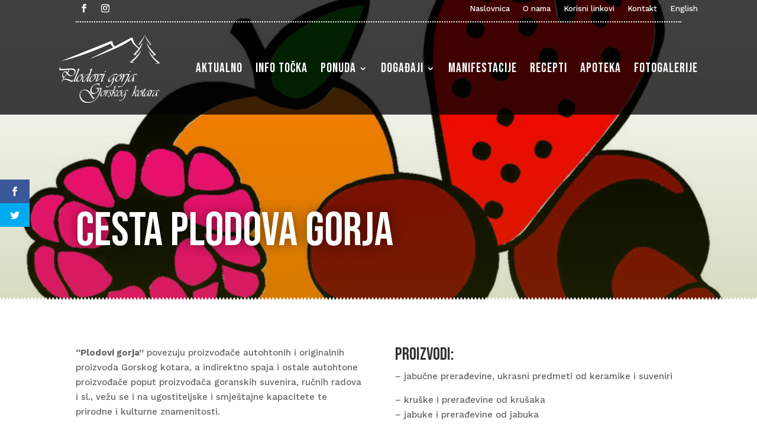

--- FILE ---
content_type: text/css
request_url: https://www.plodovigorja-gk.hr/wordpress/wp-content/et-cache/197/et-core-unified-197.min.css?ver=1768516480
body_size: 1417
content:
.pa-blog-image-16-9 .entry-featured-image-url{padding-top:56.25%;display:block}.pa-blog-image-16-9 .entry-featured-image-url img{position:absolute;height:100%;width:100%;top:0;left:0;right:0;bottom:0;object-fit:cover}.et_post_gallery{margin-top:40px}.et_pb_blog_grid .et_pb_post{border:0px solid #d8d8d8!important;padding:0px!important}.et_pb_image_container{margin:0px!important}.eventful{background-color:rgb(153 171 38 / 25%);}.em.pixelbones a{color:#99ab26!important}.em.pixelbones a:hover{color:#1C4A30!important}.em.em-item .em-item-meta .em-item-meta-line a,.em.em-list .em-item .em-item-meta .em-item-meta-line a,.em.em-list-widget .em-item .em-item-meta .em-item-meta-line a{color:#99ab26!important}.em.pixelbones{font-family:'Work Sans'!important}.em.em-modal .em-modal-popup{border-radius:0px!important}.em.em-calendar .em-cal-head{border-radius:0px}.em.em-modal .em-modal-popup header .em-modal-title a{font-family:'Bebas Neue'}.em.em-list.em-grid{row-gap:30px;column-gap:5.5%}.em.em-list.em-grid>div.em-item .em-item-info .em-item-meta{display:block;border-top:1px dotted #000;border-bottom:1px dotted #000;padding-top:15px;padding-bottom:5px!important;margin-bottom:10px}.em.em-list.em-grid>div.em-item .em-item-info .em-item-title a{color:#333333!important;line-height:1em!important;font-weight:500!important}.em.em-list.em-grid>div.em-item .em-item-info .em-item-title a:hover{color:#99AB26!important}.em.em-list.em-grid>div.em-item .em-item-info .em-item-title{font-size:30px!important}.em.em-list.em-grid>div.em-item{box-shadow:rgba(0,0,0,.0) 0 5px 15px 0}.em.em-list.em-grid>div.em-item:hover{box-shadow:rgba(50,50,93,.0) 0 13px 27px -5px,rgba(0,0,0,.0) 0 8px 16px -8px}.em.em-list.em-grid>div.em-item .em-item-info{padding:10px 0px 20px 0px}.em.pixelbones .input .button{color:#99AB26!important;border-color:#99AB26!important;border-radius:0px!important;font-size:14px!important;text-transform:uppercase!important;background-color:RGBA(255,255,255,0)!important;padding:0.3em 1em!important;display:inline-block!important;transition:all 300ms ease 0ms!important;position:relative!important;font-weight:500!important;line-height:1.7em!important;background-size:cover!important;background-position:50%!important;background-repeat:no-repeat!important;border:2px solid!important;transition-property:all!important;-webkit-text-size-adjust:100%!important;vertical-align:baseline!important;height:unset!important;letter-spacing:0px!important}.em.pixelbones .input .button:hover{color:#FFFFFF!important;border-color:#1C4A30!important;background-color:#1C4A30!important}.em.em-list.em-grid .em-item,.em.em-list.size-small .em-item{border:0px solid var(--main-border-color);padding:0px;box-shadow:rgba(99,99,99,.0) 0 2px 8px 0}.em.em-list.em-grid .em-item .em-item-info,.em.em-list.size-small .em-item .em-item-info{border-top:0px solid var(--default-border);padding:0px}.em.em-calendar{font-family:'Work Sans',Helvetica,Arial,Lucida,sans-serif!important}.em .em-pagination{font-family:'Work Sans',Helvetica,Arial,Lucida,sans-serif!important}.em.em-list .em-item{font-family:'Work Sans',Helvetica,Arial,Lucida,sans-serif!important}.em.pixelbones a{color:#333333!important;transition:color 300ms ease 0ms}.em.pixelbones a:hover{color:#99AB26!important}.et_pb_blurb_position_left .et-pb-icon,.et_pb_blurb_position_right .et-pb-icon{padding-top:5px!important}.et_pb_blurb_position_left .et_pb_blurb_container{padding-left:0px!important}.wp-pagenavi .pages{background:none;padding-bottom:15px!important;display:block;padding-right:0px!important}@media screen and (max-width:600px){a.page.smaller,a.page.larger,span.extend{display:none}}.wp-pagenavi a,.wp-pagenavi span{border:0px solid #ffffff!important}#et_mobile_nav_menu .mobile_nav.opened .mobile_menu_bar::before,.et_pb_module.et_pb_menu .et_mobile_nav_menu .mobile_nav.opened .mobile_menu_bar::before{content:'\4d'}ul.et_mobile_menu li.menu-item-has-children .mobile-toggle,ul.et_mobile_menu li.page_item_has_children .mobile-toggle,.et-db #et-boc .et-l ul.et_mobile_menu li.menu-item-has-children .mobile-toggle,.et-db #et-boc .et-l ul.et_mobile_menu li.page_item_has_children .mobile-toggle{width:44px;height:100%;padding:0px!important;max-height:44px;border:none;position:absolute;right:0px;top:0px;z-index:999;background-color:transparent}ul.et_mobile_menu>li.menu-item-has-children,ul.et_mobile_menu>li.page_item_has_children,ul.et_mobile_menu>li.menu-item-has-children .sub-menu li.menu-item-has-children,.et-db #et-boc .et-l ul.et_mobile_menu>li.menu-item-has-children,.et-db #et-boc .et-l ul.et_mobile_menu>li.page_item_has_children,.et-db #et-boc .et-l ul.et_mobile_menu>li.menu-item-has-children .sub-menu li.menu-item-has-children{position:relative}.et_mobile_menu .menu-item-has-children>a,.et-db #et-boc .et-l .et_mobile_menu .menu-item-has-children>a{background-color:transparent}ul.et_mobile_menu .menu-item-has-children .sub-menu,#main-header ul.et_mobile_menu .menu-item-has-children .sub-menu,.et-db #et-boc .et-l ul.et_mobile_menu .menu-item-has-children .sub-menu,.et-db #main-header ul.et_mobile_menu .menu-item-has-children .sub-menu{display:none!important;visibility:hidden!important}ul.et_mobile_menu .menu-item-has-children .sub-menu.visible,#main-header ul.et_mobile_menu .menu-item-has-children .sub-menu.visible,.et-db #et-boc .et-l ul.et_mobile_menu .menu-item-has-children .sub-menu.visible,.et-db #main-header ul.et_mobile_menu .menu-item-has-children .sub-menu.visible{display:block!important;visibility:visible!important}ul.et_mobile_menu li.menu-item-has-children .mobile-toggle,.et-db #et-boc .et-l ul.et_mobile_menu li.menu-item-has-children .mobile-toggle{text-align:center;opacity:1}ul.et_mobile_menu li.menu-item-has-children .mobile-toggle::after,.et-db #et-boc .et-l ul.et_mobile_menu li.menu-item-has-children .mobile-toggle::after{top:10px;position:relative;font-family:"ETModules";content:'\33';color:#99AB26;background:#f0f3f6;border-radius:50%;padding:3px}ul.et_mobile_menu li.menu-item-has-children.dt-open>.mobile-toggle::after,.et-db #et-boc .et-l ul.et_mobile_menu li.menu-item-has-children.dt-open>.mobile-toggle::after{content:'\32'}.et_pb_menu_0.et_pb_menu .et_mobile_menu:after{position:absolute;right:5%;margin-left:-20px;top:-14px;width:0;height:0;content:'';border-left:20px solid transparent;border-right:20px solid transparent;border-bottom:20px solid #ffffff}.mobile_menu_bar{position:relative;display:block;bottom:10px;line-height:0}.et_pb_menu_0.et_pb_menu .et_mobile_menu,.et_pb_menu_0.et_pb_menu .et_mobile_menu ul{background-color:#ffffff!important;border-radius:10px}

--- FILE ---
content_type: image/svg+xml
request_url: http://www.plodovigorja-gk.hr/wordpress/wp-content/uploads/2024/05/pggk2024_logo_color.svg
body_size: 6401
content:
<?xml version="1.0" encoding="UTF-8"?>
<!-- Generator: Adobe Illustrator 21.0.0, SVG Export Plug-In . SVG Version: 6.00 Build 0)  -->
<svg xmlns="http://www.w3.org/2000/svg" xmlns:xlink="http://www.w3.org/1999/xlink" version="1.1" id="Layer_1" x="0px" y="0px" viewBox="0 0 500 340" style="enable-background:new 0 0 500 340;" xml:space="preserve">
<style type="text/css">
	.st0{fill:#1C4A30;}
</style>
<g>
	<path class="st0" d="M268.4,65c-37,18-74.2,36.1-111.3,54.1c0.2,0.4,0.3,0.7,0.5,1.1c24.8-9.8,49.9-19.1,74.5-29.6   c38.7-16.5,78.2-31.5,113.5-55c3-2,6.2-3.7,9.3-5.5c1-0.6,2.1-1.1,3.2-1.7c9.6,18.5,12.4,23.4,37.6,42.9c-1.1,1.3-2.1,2.6-3.3,3.9   c-6.7,7.5-13.4,15-20.1,22.4c-2.3,2.5-2.1,4.6,0.6,4.9c4.2,0.4,12.2,0.8,16.3,0.8c-16.4,17.9-35.2,32.5-36,34.7   c-0.4,1.2,0.9,2,1.6,2.2c5.4,1.3,22.7,1,22.7,0.8c-4.2-1.1-11.7-2.4-16-3.6c19.8-14.1,42.1-38.9,47.3-60.7   c-4.4,8.7-11.5,17.6-19,25.9c-2.8-0.8-8.5-2.3-11-3.1c17.3-15.4,33.3-38.9,37.1-61.4c-4.2,10-11.8,21.7-17.5,29.9   c-9.6-8.4-18.4-15.3-24.2-25.6c-3.3-5.8-5.9-12.3-7.2-18.9c-1.4-7.5-3.5-9.2-10.5-5.5c-25.1,13.2-50.2,26.5-75.2,39.7   c-1.5,0.8-3.1,1.5-4.7,2.4c-5-5.7-9.9-11.1-10.5-19c-0.6-7.4-3.7-9.2-10.7-6.4C174.7,66.8,93.9,99,13.2,131.1   c-1.2,0.5-2.4,1-4.2,1.8c85.9-19.9,167-51.2,246.3-85.8C260,53.5,264.1,59,268.4,65z"></path>
	<path class="st0" d="M499.1,140.1c-5-5.9-16.9-10.1-37.6-36.2c4.6,0.3,10.9,0.4,14.8,0.1c1.5-0.1,6.3-1.6,1.8-6   c-13.9-16.8-29.7-27.1-43.4-59.8c4.7,26,20.4,46.7,37.6,62c-3,1-7.8,2.1-11.2,3.1c-4.9-6.2-10.3-13.7-16.3-22.7   c9.3,27.9,31.2,50.6,47,60.3c-4,1.1-13,2.7-16.7,3.7c5.9,0.3,17.2-0.1,23-0.6c0.7-0.1,1.8-0.7,1.9-1.3   C500.1,142,499.6,140.7,499.1,140.1z"></path>
	<path class="st0" d="M407.3,52.3c-2-0.8-6.1-1.8-8.2-2.6c2.9-3.3,5.7-6.1,8.1-9.2c2.5-3.2,4.7-6.7,6.8-10.2c2-3.4,3.9-6.9,5.7-10.4   c2.9-5.6,5.9-15.5,6.6-19.4c-0.9,3-2.7,7.5-7.2,15.6c-6.1,10.9-16.5,22.8-20.6,28.5c-1.3,1.8-2.6,3.3-4.2,5.8   C398,52.5,407.3,52.5,407.3,52.3z"></path>
	<path class="st0" d="M454.1,49.6c-2.4,0.9-8.3,2.4-10.4,3.2c0,0.2,6.6-0.1,13-1.1c0.6-0.1,1.3-1,0.8-2.1   c-0.1-0.3-25-29.3-31.4-49.2C430,19.7,442.3,38.4,454.1,49.6z"></path>
	<path class="st0" d="M64.6,229.3c-1,0-2.8-0.5-5.4-1.6l-9.1-3.8c-6.8-2.8-12.3-4.2-16.3-4.2c-4.4,0-9.2,1.7-14.1,5.2L39.1,196   l0.8,1c3.2,4,6.1,6.7,8.7,8.2c2.6,1.5,5.7,2.3,9.3,2.3c7.2,0,13.2-2.9,17.9-8.8c4-5,6-10.2,6-15.7c0-9.2-6.8-13.9-20.3-13.9   c-4.6,0-12.7,0.5-24.3,1.4c-10.3,0.8-18,1.2-23.3,1.2c-3.5,0-5.9-0.3-7.2-0.9c-1.4-0.6-2.1-1.7-2.1-3.3c0-0.9,0.2-2.2,0.6-4.1   l0.1-0.8l-1.7-0.4L0,175.8c2.2,1.5,6.3,2.3,12.4,2.3c3.4,0,6.6-0.1,9.7-0.4l13.9-1.1c12.3-1,20.7-1.4,25.3-1.4   c10.5,0,15.8,3.7,15.8,11.2c0,4.7-1.5,8.9-4.5,12.7c-3,3.7-6.4,5.6-10.2,5.6c-6,0-11.3-3.2-16-9.6l-2.8-3.9c0-0.1-0.2-0.3-0.5-0.7   l0.8-1.1c1.2-1.8,2.4-3.4,3.4-4.9c2-3.2,3.4-5.2,4.2-6.2l-0.7,0.1c-1.5,0.2-2.4,0.3-2.8,0.3l-2.6,0.1c0,0-0.4,0-1,0   c0.4,0.6,0.6,1.2,0.6,1.7c0,1.3-0.6,3-1.8,4.9l-1.4,2.5l-0.3,0.5c-3-3.6-6.3-5.4-10-5.4c-4.3,0-8,1.9-11.2,5.8   c-3.2,3.8-4.8,8.3-4.8,13.5c0,6.1,2,11.6,5.9,16.5l-9.9,14.9l1.4,1c2.4-3.7,4.8-6.4,7.2-7.9c2.4-1.5,5.3-2.3,8.7-2.3   c3.2,0,6.6,0.5,10.1,1.6c3.5,1.1,8.4,3,14.7,5.8c4.5,2.1,8.3,3.5,11.3,4.2c0.4-0.5,0.6-0.8,0.7-1l3.1-4.8l3.2-4.5   c0.1-0.1,0.2-0.4,0.5-0.8l-1.5-0.9C68.4,227.5,66.3,229.3,64.6,229.3z M18.5,198.5c0-3.3,0.9-6,2.8-8.1c1.8-2.1,4.1-3.2,6.9-3.2   c1.6,0,3.2,0.5,4.6,1.6c1.5,1.1,3.1,2.8,4.8,5.2l-12.6,19C20.6,207.8,18.5,203,18.5,198.5z"></path>
	<path class="st0" d="M118.4,208.1c0-1.7-0.5-3.2-1.5-4.4c-1-1.2-2.3-1.8-3.7-1.8c-2.2,0-4.5,1.1-7,3.3c-2.5,2.2-3.7,4.3-3.7,6.2   c0,0.5,0.1,1,0.2,1.7c2.3-5.1,4.8-7.7,7.3-7.7c0.7,0,1.4,0.3,1.9,1c0.5,0.7,0.8,1.5,0.8,2.5c0,4.4-2,9.3-6,14.7c-4,5.3-7.7,8-11,8   c-1.4,0-2.6-0.5-3.5-1.5c-0.9-1-1.4-2.3-1.4-3.9c0-2.2,0.6-5,1.8-8.3c1.2-3.3,2.7-6.2,4.5-8.8c4.5-6.5,10.9-9.7,19.3-9.7   c1.1,0,2.5,0.1,4.2,0.2c0.4-1.1,0.6-1.9,0.6-2.3c0-1.2-0.7-1.9-2.1-1.9c-2.3,0-5,0.6-8.3,1.8c-3.2,1.2-6.2,2.8-9,4.7   c-5,3.5-9,7.6-12.1,12.3c-3,4.8-4.6,9.3-4.6,13.7c-1.9,1.5-3.3,2.2-4.1,2.2c-1.2,0.1-1.8-0.6-1.7-2.1c0.2-3.3,4.7-15.1,13.7-35.6   c5.2-11.7,7.8-19.5,7.8-23.4c-2.4,1.2-6.3,2.8-11.8,4.9l-0.7,0.3l0.5,1.4c0.3-0.1,0.6-0.2,0.7-0.2c1.3-0.4,2.2-0.6,2.5-0.6   c1,0,1.5,0.4,1.5,1.3c0,1.1-1.4,4.9-4.1,11.5l-4.6,10.9c-5,12-8.2,19.9-9.5,23.6s-2,6.6-2,8.7c0,2.7,1,4,2.9,4c2.1,0,5.2-1.7,9.3-5   c0.3,1.1,0.8,2.2,1.6,3c1.2,1.3,2.7,2,4.5,2c4.2,0,9.4-2.8,15.8-8.4C114.8,220,118.4,213.9,118.4,208.1z"></path>
	<path class="st0" d="M228.8,187.3c0.8,0,1.6-0.3,2.2-1s1-1.4,1-2.3c0-1.5-0.7-2.2-2.2-2.2c-0.9,0-1.6,0.3-2.3,1   c-0.7,0.7-1,1.4-1,2.3C226.5,186.5,227.3,187.3,228.8,187.3z"></path>
	<path class="st0" d="M221.1,212.4c4-8.9,5.9-14.8,5.9-17.8v-0.5l-1.4,0.7c-2.7,1.2-5.5,2.3-8.1,3.4c0.2-0.6,0.4-1.1,0.6-1.7h-15.7   c-1.1,3-2.6,6.4-4.6,10h1.7l0.4-0.8c0.9-1.9,1.9-3,2.9-3.5c1-0.5,2.9-0.7,5.7-0.7h4.1c-2.2,11.5-10.4,20.7-24.6,27.5l0.5-1.3   l2.6-6.7c3.1-8.4,4.7-14.9,4.7-19.4c0-4.1-1.1-6.1-3.2-6.1c-1.4,0-3.7,1-6.9,2.9c0.1-0.4,0.2-0.7,0.2-0.9c0-1.2-0.7-1.9-2.1-1.9   c-2.3,0-5,0.6-8.3,1.8c-3.2,1.2-6.2,2.8-9,4.7c-5,3.5-9,7.6-12.1,12.3c-3.1,4.8-4.6,9.4-4.6,13.7c0,0.2,0,0.4,0,0.6l-0.5-0.7   c-0.2,0.1-0.4,0.2-0.5,0.3c-2,1.2-3.5,1.9-4.4,1.9c-0.9,0-1.3-0.4-1.3-1.3c0-1,1.4-5.2,4.3-12.5l6.2-15.7l0.3-0.9   c1.7,0.1,3.3,0.4,4.6,0.8c-0.2-2.4-1.2-3.9-3.1-4.7l1.4-3.5l3.5-8.9c2.9-7.3,4.4-11.9,4.5-14c-3.3,1.7-7.5,3.6-12.8,5.5l-0.8,0.3   l0.6,1.4c1-0.4,1.9-0.6,2.8-0.6c1.4,0,2.1,0.7,2.1,2.1c0,1-0.6,2.7-1.6,5.4l-3.5,9.1l-1.3,3.3c-10.5,1.8-19.8,7-27.8,15.8   c-2.8,3.1-5.1,6.4-6.8,9.9c-1.7,3.5-2.6,6.5-2.6,9.2c0,3,1.2,4.6,3.6,4.6c3.2,0,7.7-2.4,13.4-7.3c3.8-3.3,6.9-6.7,9.2-10.2   c2.3-3.5,3.4-6.6,3.4-9.3c0-1.3-0.3-2.6-0.8-3.8c-1.3,4.5-3.1,8.6-5.2,12.2c-2.2,3.8-4.8,7.1-7.7,9.8c-2.9,2.7-5.4,4-7.3,4   c-2,0-3-1.4-3-4.1c0-5.9,2.8-11.7,8.4-17.3c3-2.9,6.5-5.3,10.5-7.2c4-1.8,7.7-2.8,11.2-2.8l-0.5,1.1l-5.4,14   c-0.6,1.5-1.3,3.2-2,4.9c-2.3,5.8-4,10.5-5,14.4l-0.4,1.6c6-1.7,10.7-3.7,14.2-6c0.2,1.4,0.8,2.7,1.7,3.7c1.2,1.3,2.7,2,4.5,2   c4.2,0,9.4-2.8,15.8-8.4c7.4-6.5,11.1-12.6,11.1-18.4c0-1.7-0.5-3.2-1.5-4.4c-1-1.2-2.3-1.8-3.7-1.8c-2.2,0-4.5,1.1-7,3.3   c-2.5,2.2-3.7,4.3-3.7,6.2c0,0.5,0.1,1,0.2,1.7c2.3-5.1,4.8-7.7,7.3-7.7c0.7,0,1.4,0.3,1.9,1c0.5,0.7,0.8,1.5,0.8,2.5   c0,4.4-2,9.3-6,14.7c-4,5.3-7.7,8-11,8c-1.4,0-2.6-0.5-3.5-1.5c-0.9-1-1.4-2.3-1.4-3.9c0-2.2,0.6-5,1.8-8.3   c1.2-3.3,2.7-6.2,4.5-8.8c4.5-6.5,10.9-9.7,19.3-9.7c0.7,0,1.6,0,2.6,0.1l-0.5,0.3l0.8,1.5c2-1.3,3.4-2,4.1-2c1.3,0,2,1.6,2,4.7   c0,2.9-0.9,7.5-2.8,13.9c-1.9,6.4-4,12.2-6.5,17.5c0.4-0.2,0.7-0.4,0.9-0.5l3.5-1.9l4.9-2.7c12.9-7.1,21.8-17.2,26.9-30.1l0.4-0.2   c0.7-0.2,1.2-0.3,1.6-0.3c0.9,0,1.3,0.5,1.2,1.5c-0.1,1.3-1.8,5.7-5.3,13.2c-2.7,5.9-4.5,10.1-5.3,12.6c-0.8,2.5-1.3,5.3-1.5,8.3   c3-1,7-2.7,12-5.1l-0.6-1.4c-1.5,0.6-2.5,1-3.2,1c-1.1,0.1-1.7-0.4-1.6-1.4c0.1-1,1-3.6,2.9-7.9L221.1,212.4z"></path>
	<path class="st0" d="M255.9,211.1c3.3-3.9,7.1-6.8,11.3-8.5c4.2-1.8,9.5-2.6,15.7-2.6c2.2,0,4.1,0.1,5.8,0.4l0.2-0.5   c0.5-1.3,0.8-2.2,0.8-2.7c0-1.2-1-1.8-3-1.8c-8.9,0-17.2,2.8-25,8.3c-5.3,3.8-9.7,8.2-13.1,13.2c-3.4,5-5.1,9.5-5.1,13.4   c0,3.4,1.3,5.1,4,5.1c2.2,0,5.3-1.4,9.2-4.2c3.9-2.8,7.9-6.6,12.2-11.3c-6.6,26.1-15.3,39.1-26,39.1c-3.5,0-6.6-1.2-9.3-3.5   c-0.4,0.8-0.5,1.6-0.5,2.4c0,1.3,0.5,2.3,1.6,3.1c1.1,0.8,2.5,1.2,4.2,1.2c3.8,0,8-1.5,12.6-4.4c4.6-2.9,8.4-6.5,11.3-10.6   c4.3-6.2,8.5-16,12.6-29.5l-0.7,0.1l-2.1,0.3l-2,0.3l-0.6,0.1c3.2-4.3,4.7-7.9,4.7-10.6c0-1.7-0.7-3.1-2-4.3   c-0.9,4.9-3.2,10.1-6.9,15.5c-2.4,3.5-4.9,6.3-7.6,8.6c-2.6,2.3-4.8,3.5-6.4,3.5c-2,0-3-1.6-3-4.7c0-2,0.7-4.5,2-7.5   C252.2,216.2,253.9,213.5,255.9,211.1z"></path>
	<path class="st0" d="M285.1,234.9c4.2,0,9.4-2.8,15.8-8.4c7.4-6.5,11.1-12.6,11.1-18.4c0-1.7-0.5-3.2-1.5-4.4   c-1-1.2-2.3-1.8-3.7-1.8c-2.2,0-4.5,1.1-7,3.3c-2.5,2.2-3.7,4.3-3.7,6.2c0,0.5,0.1,1,0.2,1.7c2.3-5.1,4.8-7.7,7.3-7.7   c0.7,0,1.4,0.3,1.9,1c0.5,0.7,0.8,1.5,0.8,2.5c0,4.4-2,9.3-6,14.7c-4,5.3-7.7,8-11,8c-1.4,0-2.6-0.5-3.5-1.5   c-0.9-1-1.4-2.3-1.4-3.9c0-2.2,0.6-5,1.8-8.3c1.2-3.3,2.7-6.2,4.5-8.8c4.5-6.5,10.9-9.7,19.3-9.7c1.1,0,2.5,0.1,4.2,0.2   c0.4-1.1,0.6-1.9,0.6-2.3c0-1.2-0.7-1.9-2.1-1.9c-2.3,0-5,0.6-8.3,1.8c-3.2,1.2-6.2,2.8-9,4.7c-5,3.5-9,7.6-12.1,12.3   c-3.1,4.8-4.6,9.4-4.6,13.7c0,2,0.6,3.6,1.8,4.9C281.7,234.3,283.2,234.9,285.1,234.9z"></path>
	<path class="st0" d="M353,187.3c0.8,0,1.6-0.3,2.2-1c0.7-0.7,1-1.4,1-2.3c0-1.5-0.7-2.2-2.2-2.2c-0.9,0-1.6,0.3-2.3,1   c-0.7,0.7-1,1.4-1,2.3C350.7,186.5,351.5,187.3,353,187.3z"></path>
	<path class="st0" d="M293.1,260.7c1.2,0.9,2.7,1.3,4.4,1.3c3.8,0,8.4-1.8,14-5.3c5.6-3.5,10.5-7.8,14.8-12.9   c9.9-11.8,18.2-28.4,24.8-50c-2.6,1.2-6,2.4-10.2,3.7l0.7-2.1c-0.8-0.4-1.5-0.6-2.2-0.6c-3.1,0-8.4,4.1-15.8,12.3l-1.2,1.3   c2.2-5.8,3.3-9.9,3.3-12.3c0-0.5-0.1-1-0.2-1.6c-3.5,2.7-7.6,5.1-12,7.2l0.6,1.5c1.7-0.9,2.7-1.3,3.2-1.3c0.9,0,1.3,0.5,1.3,1.5   c0,1.9-2,8.3-6,19.1l-4.2,11.2l-0.5,1.4c1.9-0.6,3.9-1.2,5.9-1.6l0.5-1.6c2.1-6.6,3.9-11.4,5.3-14.6c1.4-3.2,3.1-6.2,5.1-8.9   c4.2-5.7,8.2-8.5,11.9-8.5c0.9,0,2,0.1,3.2,0.4l0.2-0.7c1.5,0,2.2,0.7,2.2,2.1c0,1.6-1.3,5.6-3.8,11.9c-2.5,6.3-5.1,12.1-7.8,17.4   c-4.8,9.2-9.7,16.1-14.9,20.6c-5.1,4.5-10.5,6.8-16.2,6.8c-2.8,0-5.6-0.9-8.1-2.7c-0.2,0.6-0.3,1.2-0.3,1.8   C291.3,258.8,291.9,259.8,293.1,260.7z"></path>
	<path class="st0" d="M368.2,218.2c-3.6,7.9-5.5,13.5-5.7,16.7c5.8-1.4,10.4-3.4,13.8-5.9l-0.9-1.2c-2,1.2-3.5,1.9-4.3,1.9   c-0.9,0.1-1.3-0.4-1.3-1.3c0-1.2,1.5-5.1,4.6-11.9l0.4-0.8c-2.3,0.8-4.2,1.2-5.7,1.3c3.1-4,4.7-7.6,4.7-10.7c0-2.2-0.7-3.8-2.1-4.6   c-1.2,5.4-3.4,10.7-6.7,15.7c-2.4,3.6-5,6.8-8.1,9.6c-3,2.8-5.3,4.1-6.9,4.1c-1.9,0-2.8-1.3-2.8-3.8c0-5.5,2.6-11,7.8-16.5   c7-7.6,15.4-11.4,25.2-11.4c2,0,4.2,0.2,6.3,0.6c1-1.8,1.4-3,1.4-3.6c0-0.8-0.5-1.2-1.5-1.2c-7.3,0-14.6,2.1-22,6.2   c-6.5,3.6-11.9,8.2-16.2,13.8c-4.3,5.6-6.5,10.8-6.5,15.7c0,2.8,1.1,4.3,3.4,4.3c2.6,0,6-1.6,10.4-4.8   C359.8,227.1,364,223.1,368.2,218.2z"></path>
	<path class="st0" d="M230.1,282.6c-0.8-1-1.8-1.4-3-1.4c-1.8,0-3.6,0.9-5.6,2.6c-2,1.7-3,3.4-3,5c0,0.4,0.1,0.8,0.2,1.3   c1.9-4.1,3.8-6.1,5.9-6.1c0.6,0,1.1,0.3,1.5,0.8c0.4,0.5,0.6,1.2,0.6,2c0,3.6-1.6,7.5-4.8,11.7c-3.2,4.3-6.2,6.4-8.8,6.4   c-1.1,0-2.1-0.4-2.8-1.2c-0.7-0.8-1.1-1.8-1.1-3.1c0-1.8,0.5-4,1.5-6.7c1-2.6,2.2-5,3.6-7c3.6-5.2,8.7-7.7,15.5-7.7   c0.9,0,2,0.1,3.4,0.2c0.3-0.9,0.5-1.5,0.5-1.9c0-1-0.6-1.5-1.7-1.5c-1.8,0-4,0.5-6.6,1.5c-2.6,1-5,2.2-7.2,3.7   c-4,2.8-7.2,6.1-9.6,9.9c-2.4,3.8-3.7,7.5-3.7,11c0,1.6,0.5,2.9,1.4,3.9c1,1,2.2,1.6,3.6,1.6c3.3,0,7.6-2.2,12.6-6.7   c5.9-5.2,8.9-10.1,8.9-14.7C231.3,284.7,230.9,283.5,230.1,282.6z"></path>
	<path class="st0" d="M250.5,279.5c0.7,0,1.6,0.1,2.6,0.3l1.4-3.9c-0.6-0.3-1.2-0.5-1.8-0.5c-2.5,0-6.7,3.3-12.7,9.8l-0.9,1.1   c1.8-4.6,2.6-7.9,2.6-9.9c0-0.4-0.1-0.8-0.2-1.3c-2.8,2.1-6,4.1-9.6,5.8l0.5,1.2c1.3-0.7,2.2-1,2.6-1c0.7,0,1,0.4,1,1.2   c0,1.5-1.6,6.6-4.8,15.3l-3.4,9l-0.4,1.2c1.5-0.5,3.1-0.9,4.8-1.3l0.4-1.3c1.7-5.2,3.1-9.1,4.2-11.7c1.1-2.6,2.5-4.9,4.1-7.1   C244.4,281.8,247.6,279.5,250.5,279.5z"></path>
	<path class="st0" d="M257,291.3l-1.8-3.9c-0.5-1.1-0.8-2.1-0.8-2.9c0-1.5,0.6-2.9,1.8-4c1.2-1.2,2.5-1.7,4.1-1.7   c1.7,0,2.6,0.5,2.6,1.5c0,0.5-0.3,1.2-0.8,2.3c-0.1,0.1-0.1,0.3-0.3,0.6l1,0.7l0.4-0.6c0.7-1.1,1.4-2.2,2.1-3.4l1.9-3.1l0.4-0.7   c-0.8-0.1-1.7-0.2-2.6-0.2c-2.4,0-4.4,0.4-5.9,1.1c-1.6,0.7-3.2,1.9-4.7,3.7c-2.4,2.6-3.5,5-3.5,7.1c0,1.2,0.2,2.3,0.7,3.2l2.3,4.9   c0.5,1.2,0.8,2.2,0.8,3.1c0,1.7-0.7,3.2-2.1,4.4c-1.4,1.3-3.1,1.9-4.9,1.9c-2.4,0-4.3-1.4-5.9-4.1c-0.6,1.1-0.9,2.3-0.9,3.5   c0,1,0.4,1.9,1.3,2.5c0.8,0.7,1.9,1,3.2,1c2.3,0,4.9-1.2,7.8-3.6c3.4-2.8,5.1-5.7,5.1-8.8C258,294.1,257.7,292.7,257,291.3z"></path>
	<path class="st0" d="M312.2,286.1c0-1.4-0.4-2.6-1.2-3.5c-0.8-1-1.8-1.4-3-1.4c-1.8,0-3.6,0.9-5.6,2.6c-2,1.7-3,3.4-3,5   c0,0.4,0.1,0.8,0.2,1.3c1.9-4.1,3.8-6.1,5.9-6.1c0.6,0,1.1,0.3,1.5,0.8c0.4,0.5,0.6,1.2,0.6,2c0,3.6-1.6,7.5-4.8,11.7   c-3.2,4.3-6.2,6.4-8.8,6.4c-1.1,0-2.1-0.4-2.8-1.2c-0.7-0.8-1.1-1.8-1.1-3.1c0-1.8,0.5-4,1.5-6.7c1-2.6,2.2-5,3.6-7   c3.6-5.2,8.7-7.7,15.5-7.7c0.9,0,2,0.1,3.4,0.2c0.3-0.9,0.5-1.5,0.5-1.9c0-1-0.6-1.5-1.7-1.5c-1.8,0-4,0.5-6.6,1.5   c-2.6,1-5,2.2-7.2,3.7c-4,2.8-7.2,6.1-9.6,9.9c-1.5,2.4-2.5,4.6-3.1,6.9c-0.1-0.4-0.3-0.7-0.6-1.1c-0.7,2.5-1.6,4.5-2.7,5.9   c-1.1,1.5-2.2,2.2-3.4,2.2c-1.3,0-2-0.7-2-2.1c0-0.4,0.1-0.9,0.2-1.5l0.7-2.5c0.2-0.8,0.3-1.6,0.3-2.1c0-1.2-0.4-2.3-1.3-3.2   c-0.9-0.9-1.9-1.5-3.2-1.7c0.6-2,2.1-3.3,4.5-3.8c4.1-0.9,7.4-2.3,10-4.1c2.6-1.8,3.9-3.6,3.9-5.5c0-1.7-1.2-2.6-3.5-2.6   c-3.1,0-6.3,1-9.8,3c-3.4,2-6.6,4.7-9.3,8.1l0.5-1.2c0.7-1.9,1.6-4.1,2.6-6.6c4.6-10.9,7.2-19,7.7-24.4l-0.7,0.4   c-3.3,1.8-6.6,3.3-9.8,4.4l0.3,1.2c0.3-0.1,0.5-0.2,0.7-0.2l1-0.3c0.4-0.2,0.8-0.2,1.2-0.2c1.1,0,1.6,0.5,1.5,1.5   c-0.1,1.6-1.6,6-4.4,13.3l-4.7,11.9l-4.3,10.9c-1.7,4.2-3.1,7.5-4.3,10l0.7-0.2c1.8-0.7,3.3-1.2,4.5-1.4l0.3-0.8   c0.7-2.2,1.5-4.5,2.4-6.6l1.2-3c0.7-1.8,1.3-3.2,1.6-4.1c0.5,0,0.9,0,1.1,0c3.9,0,5.9,1.4,5.9,4.3c0,0.9-0.4,2.3-1.1,4.3   c-0.6,1.7-1,3-1,3.9c0,2.6,1.2,3.8,3.6,3.8c1.9,0,4-1,6.3-3.1c1.2-1.1,2.1-2.2,2.7-3.2c0,0.1,0,0.3,0,0.4c0,1.6,0.5,2.9,1.4,3.9   c1,1,2.2,1.6,3.6,1.6c3.3,0,7.6-2.2,12.6-6.7C309.2,295.6,312.2,290.7,312.2,286.1z M272,287.7h-0.5c1.7-2.4,4-4.6,6.8-6.6   c2.8-2,5.2-3,6.9-3c1.5,0,2.3,0.7,2.3,2.1c0,1.8-1.6,3.5-4.9,5.1C279.3,286.9,275.8,287.7,272,287.7z"></path>
	<path class="st0" d="M342.3,275.9c-7.1,0-13.7,2.2-20,6.7c-4.3,3-7.8,6.6-10.5,10.5c-2.7,4-4.1,7.6-4.1,10.7c0,2.7,1.1,4.1,3.2,4.1   c1.8,0,4.2-1.1,7.3-3.4s6.3-5.3,9.7-9c-5.3,20.9-12.3,31.3-20.8,31.3c-2.8,0-5.3-0.9-7.5-2.8c-0.3,0.7-0.4,1.3-0.4,1.9   c0,1,0.4,1.9,1.3,2.5c0.9,0.7,2,1,3.3,1c3,0,6.4-1.2,10.1-3.5c3.7-2.3,6.7-5.2,9-8.5c3.5-5,6.8-12.8,10-23.6l-0.5,0.1l-1.7,0.3   l-1.6,0.2l-0.5,0.1c2.5-3.5,3.8-6.3,3.8-8.5c0-1.3-0.5-2.5-1.6-3.5c-0.7,3.9-2.5,8.1-5.5,12.4c-1.9,2.8-3.9,5.1-6,6.9   c-2.1,1.8-3.8,2.8-5.1,2.8c-1.6,0-2.4-1.2-2.4-3.7c0-1.6,0.5-3.6,1.6-6s2.4-4.5,4.1-6.5c2.6-3.1,5.7-5.4,9.1-6.8   c3.4-1.4,7.6-2.1,12.5-2.1c1.7,0,3.3,0.1,4.7,0.3l0.2-0.4c0.4-1,0.7-1.8,0.7-2.2C344.7,276.4,343.9,275.9,342.3,275.9z"></path>
	<path class="st0" d="M470.7,279.5c0.7,0,1.6,0.1,2.6,0.3l1.4-3.9c-0.6-0.3-1.2-0.5-1.8-0.5c-2.5,0-6.7,3.3-12.7,9.8l-0.9,1.1   c1.8-4.6,2.6-7.9,2.6-9.9c0-0.4-0.1-0.8-0.2-1.3c-1.2,0.9-2.4,1.7-3.7,2.5c0.2-0.5,0.3-0.8,0.3-1.1c0-0.6-0.4-0.9-1.2-0.9   c-5.8,0-11.7,1.6-17.6,4.9c-5.2,2.9-9.5,6.6-13,11.1c-3.1,4-4.8,7.7-5.1,11.2c-1.6,0.9-3,1.4-4,1.4c-1.1,0-1.7-0.5-1.7-1.6   c0-1.1,0.9-3.7,2.8-7.9c1.6-3.6,2.8-6.3,3.7-8.4c2.1-5,3.5-8,3.9-9l0.3-0.7h5.4l0.5-1.2h-5.4l0.4-0.9l1.2-2.8   c0.7-1.7,1.2-2.9,1.5-3.6c-1.2,0.3-2.4,0.5-3.6,0.5c-0.1,0-0.4,0-0.8,0c-1.3,3.2-2.3,5.1-3.1,5.8c-0.8,0.7-2.2,1-4.4,1h-0.5   l-0.4,0.8c-0.3-0.4-0.7-0.6-1.4-0.6c-1.8,0-4,0.5-6.6,1.5c-2.6,1-5,2.2-7.2,3.7c-4,2.8-7.2,6.1-9.6,9.9c-1.3,2-2.2,3.9-2.8,5.8   c0,0,0,0,0,0c-0.7,2.5-1.6,4.5-2.7,5.9c-1.1,1.5-2.2,2.2-3.4,2.2c-1.3,0-2-0.7-2-2.1c0-0.4,0.1-0.9,0.2-1.5l0.7-2.5   c0.2-0.8,0.3-1.6,0.3-2.1c0-1.2-0.4-2.3-1.3-3.2c-0.9-0.9-1.9-1.5-3.2-1.7c0.6-2,2.1-3.3,4.5-3.8c4.1-0.9,7.4-2.3,10-4.1   c2.6-1.8,3.9-3.6,3.9-5.5c0-1.7-1.2-2.6-3.5-2.6c-3.1,0-6.3,1-9.8,3c-3.4,2-6.6,4.7-9.3,8.1l0.5-1.2c0.7-1.9,1.6-4.1,2.6-6.6   c4.6-10.9,7.2-19,7.7-24.4l-0.7,0.4c-3.3,1.8-6.6,3.3-9.8,4.4l0.3,1.2c0.3-0.1,0.5-0.2,0.7-0.2l1-0.3c0.4-0.2,0.8-0.2,1.2-0.2   c1.1,0,1.6,0.5,1.5,1.5c-0.1,1.6-1.6,6-4.4,13.3l-4.7,11.9l-4.3,10.9c-1.7,4.2-3.1,7.5-4.3,10l0.7-0.2c1.8-0.7,3.3-1.2,4.5-1.4   l0.3-0.8c0.7-2.2,1.5-4.5,2.4-6.6l1.2-3c0.7-1.8,1.3-3.2,1.6-4.1c0.5,0,0.9,0,1.1,0c3.9,0,5.9,1.4,5.9,4.3c0,0.9-0.4,2.3-1.1,4.3   c-0.6,1.7-1,3-1,3.9c0,2.6,1.2,3.8,3.6,3.8c1.9,0,4-1,6.3-3.1c0.8-0.7,1.4-1.3,1.9-2c0.1,1.2,0.6,2.3,1.4,3.2c1,1,2.2,1.6,3.6,1.6   c3.3,0,7.6-2.2,12.6-6.7c5.9-5.2,8.9-10.1,8.9-14.7c0-1.4-0.4-2.6-1.2-3.5c-0.8-1-1.8-1.4-3-1.4c-1.8,0-3.6,0.9-5.6,2.6   c-2,1.7-3,3.4-3,5c0,0.4,0.1,0.8,0.2,1.3c1.9-4.1,3.8-6.1,5.9-6.1c0.6,0,1.1,0.3,1.5,0.8c0.4,0.5,0.6,1.2,0.6,2   c0,3.6-1.6,7.5-4.8,11.7c-3.2,4.3-6.2,6.4-8.8,6.4c-1.1,0-2.1-0.4-2.8-1.2c-0.7-0.8-1.1-1.8-1.1-3.1c0-1.8,0.5-4,1.5-6.7   c1-2.6,2.2-5,3.6-7c3.6-5.2,8.7-7.7,15.5-7.7c0.9,0,2,0.1,3.4,0.2c0.3-0.9,0.5-1.5,0.5-1.9c0-0.2,0-0.4-0.1-0.6h4.7l-0.4,0.9   c-0.4,0.9-1.6,3.9-3.9,9.1l-4,9.1c-2.1,5-3.2,8-3.2,9.1c0,1.5,1,2.3,2.9,2.3c1.3,0,2.9-0.4,4.9-1.2c1.1-0.5,2.1-1,3.1-1.5   c0.1,2.1,0.9,3.2,2.7,3.2c2,0,4.8-1.3,8.3-3.8c3.5-2.6,6.9-5.8,10.2-9.7c-2.9,6.3-4.4,10.8-4.6,13.3c4.7-1.2,8.3-2.7,11-4.8l-0.7-1   c-1.6,1-2.8,1.5-3.4,1.5c-0.7,0.1-1-0.3-1-1c0-0.9,1.2-4.1,3.6-9.5l0.3-0.7c-1.8,0.6-3.3,1-4.6,1.1c2.5-3.2,3.8-6.1,3.8-8.6   c0-1.8-0.6-3-1.6-3.7c-0.9,4.3-2.7,8.5-5.3,12.6c-1.9,2.9-4,5.5-6.4,7.7c-2.4,2.2-4.2,3.3-5.5,3.3c-1.5,0-2.3-1-2.3-3.1   c0-4.4,2.1-8.8,6.2-13.2c5.6-6.1,12.3-9.1,20.1-9.1c1,0,2.1,0.1,3.2,0.2c-1,0.6-2.1,1.1-3.2,1.7l0.5,1.2c1.3-0.7,2.2-1,2.6-1   c0.7,0,1,0.4,1,1.2c0,1.5-1.6,6.6-4.8,15.3l-3.4,9l-0.4,1.2c1.5-0.5,3.1-0.9,4.8-1.3l0.4-1.3c1.7-5.2,3.1-9.1,4.2-11.7   c1.1-2.6,2.5-4.9,4.1-7.1C464.5,281.8,467.7,279.5,470.7,279.5z M375.9,287.7h-0.5c1.7-2.4,4-4.6,6.8-6.6c2.8-2,5.2-3,6.9-3   c1.5,0,2.3,0.7,2.3,2.1c0,1.8-1.6,3.5-4.9,5.1C383.2,286.9,379.6,287.7,375.9,287.7z"></path>
	<path class="st0" d="M498.4,275.8c-5.8,0-11.7,1.6-17.6,4.9c-5.2,2.9-9.5,6.6-13,11.1c-3.5,4.5-5.2,8.7-5.2,12.5   c0,2.3,0.9,3.4,2.7,3.4c2,0,4.8-1.3,8.3-3.8c3.5-2.6,6.9-5.8,10.2-9.7c-2.9,6.3-4.4,10.8-4.6,13.3c4.7-1.2,8.3-2.7,11-4.8l-0.7-1   c-1.6,1-2.8,1.5-3.4,1.5c-0.7,0.1-1-0.3-1-1c0-0.9,1.2-4.1,3.6-9.5l0.3-0.7c-1.8,0.6-3.3,1-4.6,1.1c2.5-3.2,3.8-6.1,3.8-8.6   c0-1.8-0.6-3-1.6-3.7c-0.9,4.3-2.7,8.5-5.3,12.6c-1.9,2.9-4,5.5-6.4,7.7c-2.4,2.2-4.2,3.3-5.5,3.3c-1.5,0-2.3-1-2.3-3.1   c0-4.4,2.1-8.8,6.2-13.2c5.6-6.1,12.3-9.1,20.1-9.1c1.6,0,3.3,0.2,5.1,0.5c0.8-1.4,1.2-2.4,1.2-2.9   C499.6,276.1,499.2,275.8,498.4,275.8z"></path>
	<path class="st0" d="M181.6,265.2v1.8h1.3c6.8,0,10.2,2.6,10.2,7.7c0,4.6-1.8,8.5-5.3,11.9c-3.5,3.4-7.7,5-12.4,5   c-4.3,0-7.8-1.4-10.4-4.1c-2.6-2.7-3.9-6.4-3.9-11c0-5.4,1.3-10.5,3.8-15.2c2.6-4.7,6-8.2,10.2-10.5c4.4-2.4,9.3-3.6,14.8-3.6   c5.2,0,7.8,1.3,7.8,3.8c0,0.8-0.1,1.7-0.3,2.8l-0.2,1.1h1.8l3.3-11.8c-1.9-0.2-3.6-0.3-5-0.3c-5.2,0-10.5,1-15.7,2.9   c-5.2,2-10,4.7-14.2,8.2c-3.8,3.3-6.8,7.1-9,11.6c-2.1,4.5-3.2,9.1-3.2,13.9s1.5,8.7,4.5,11.7c3,3,6.9,4.5,11.7,4.5   c6.5,0,13.1-3.1,19.8-9.3c4.8-4.4,7.1-8.9,7.1-13.4c0-2.4-0.8-4.4-2.5-5.9h9.2c0,3.4-1,8.3-2.9,14.6c-1.9,6.3-4.3,12.4-7.1,18.2   c-5.6,11.6-12.6,20.4-21,26.6c-8.4,6.1-17.8,9.2-28.2,9.2c-6.6,0-12.7-1.2-18.3-3.7c-5.6-2.5-10.2-6-13.8-10.6   c-5.7-7-8.5-14.9-8.5-23.5c0-6.4,1.9-11.5,5.7-15.5c3.8-4,8.7-6,14.7-6c5.7,0,11.1,2.1,16.2,6.4c4.1,3.4,8.9,9.6,14.6,18.6l4.2,6.7   c2.6,4.2,5,7.8,7.1,10.9l0.5,0.7l1.1-0.5c2.3-1.1,3.8-1.8,4.7-2.2l4.2-1.8l0.9-0.3l-0.8-1.6c-2,1-3.5,1.5-4.5,1.5   c-1.3,0-3-1.6-5-4.7c-0.2-0.3-0.7-1.1-1.4-2.3l-9.6-14.8c-4.3-6.7-8.8-11.5-13.5-14.7c-4.7-3.1-9.9-4.7-15.6-4.7   c-8.1,0-14.7,2.6-19.7,7.8c-5,5.2-7.5,12.1-7.5,20.6c0,11.7,4.1,21,12.3,28.1c7.5,6.5,16.6,9.7,27.3,9.7c15.4,0,29.4-6.1,42.2-18.4   c14-13.4,23.5-32.1,28.6-56H181.6z"></path>
</g>
</svg>


--- FILE ---
content_type: image/svg+xml
request_url: http://www.plodovigorja-gk.hr/wordpress/wp-content/uploads/2024/05/pggk2024_logo_light.svg
body_size: 6399
content:
<?xml version="1.0" encoding="UTF-8"?>
<!-- Generator: Adobe Illustrator 21.0.0, SVG Export Plug-In . SVG Version: 6.00 Build 0)  -->
<svg xmlns="http://www.w3.org/2000/svg" xmlns:xlink="http://www.w3.org/1999/xlink" version="1.1" id="Layer_1" x="0px" y="0px" viewBox="0 0 500 340" style="enable-background:new 0 0 500 340;" xml:space="preserve">
<style type="text/css">
	.st0{fill:#FFFFFF;}
</style>
<g>
	<path class="st0" d="M268.4,65c-37,18-74.2,36.1-111.3,54.1c0.2,0.4,0.3,0.7,0.5,1.1c24.8-9.8,49.9-19.1,74.5-29.6   c38.7-16.5,78.2-31.5,113.5-55c3-2,6.2-3.7,9.3-5.5c1-0.6,2.1-1.1,3.2-1.7c9.6,18.5,12.4,23.4,37.6,42.9c-1.1,1.3-2.1,2.6-3.3,3.9   c-6.7,7.5-13.4,15-20.1,22.4c-2.3,2.5-2.1,4.6,0.6,4.9c4.2,0.4,12.2,0.8,16.3,0.8c-16.4,17.9-35.2,32.5-36,34.7   c-0.4,1.2,0.9,2,1.6,2.2c5.4,1.3,22.7,1,22.7,0.8c-4.2-1.1-11.7-2.4-16-3.6c19.8-14.1,42.1-38.9,47.3-60.7   c-4.4,8.7-11.5,17.6-19,25.9c-2.8-0.8-8.5-2.3-11-3.1c17.3-15.4,33.3-38.9,37.1-61.4c-4.2,10-11.8,21.7-17.5,29.9   c-9.6-8.4-18.4-15.3-24.2-25.6c-3.3-5.8-5.9-12.3-7.2-18.9c-1.4-7.5-3.5-9.2-10.5-5.5c-25.1,13.2-50.2,26.5-75.2,39.7   c-1.5,0.8-3.1,1.5-4.7,2.4c-5-5.7-9.9-11.1-10.5-19c-0.6-7.4-3.7-9.2-10.7-6.4C174.7,66.8,93.9,99,13.2,131.1   c-1.2,0.5-2.4,1-4.2,1.8c85.9-19.9,167-51.2,246.3-85.8C260,53.5,264.1,59,268.4,65z"></path>
	<path class="st0" d="M499.1,140.1c-5-5.9-16.9-10.1-37.6-36.2c4.6,0.3,10.9,0.4,14.8,0.1c1.5-0.1,6.3-1.6,1.8-6   c-13.9-16.8-29.7-27.1-43.4-59.8c4.7,26,20.4,46.7,37.6,62c-3,1-7.8,2.1-11.2,3.1c-4.9-6.2-10.3-13.7-16.3-22.7   c9.3,27.9,31.2,50.6,47,60.3c-4,1.1-13,2.7-16.7,3.7c5.9,0.3,17.2-0.1,23-0.6c0.7-0.1,1.8-0.7,1.9-1.3   C500.1,142,499.6,140.7,499.1,140.1z"></path>
	<path class="st0" d="M407.3,52.3c-2-0.8-6.1-1.8-8.2-2.6c2.9-3.3,5.7-6.1,8.1-9.2c2.5-3.2,4.7-6.7,6.8-10.2c2-3.4,3.9-6.9,5.7-10.4   c2.9-5.6,5.9-15.5,6.6-19.4c-0.9,3-2.7,7.5-7.2,15.6c-6.1,10.9-16.5,22.8-20.6,28.5c-1.3,1.8-2.6,3.3-4.2,5.8   C398,52.5,407.3,52.5,407.3,52.3z"></path>
	<path class="st0" d="M454.1,49.6c-2.4,0.9-8.3,2.4-10.4,3.2c0,0.2,6.6-0.1,13-1.1c0.6-0.1,1.3-1,0.8-2.1   c-0.1-0.3-25-29.3-31.4-49.2C430,19.7,442.3,38.4,454.1,49.6z"></path>
	<path class="st0" d="M64.6,229.3c-1,0-2.8-0.5-5.4-1.6l-9.1-3.8c-6.8-2.8-12.3-4.2-16.3-4.2c-4.4,0-9.2,1.7-14.1,5.2L39.1,196   l0.8,1c3.2,4,6.1,6.7,8.7,8.2c2.6,1.5,5.7,2.3,9.3,2.3c7.2,0,13.2-2.9,17.9-8.8c4-5,6-10.2,6-15.7c0-9.2-6.8-13.9-20.3-13.9   c-4.6,0-12.7,0.5-24.3,1.4c-10.3,0.8-18,1.2-23.3,1.2c-3.5,0-5.9-0.3-7.2-0.9c-1.4-0.6-2.1-1.7-2.1-3.3c0-0.9,0.2-2.2,0.6-4.1   l0.1-0.8l-1.7-0.4L0,175.8c2.2,1.5,6.3,2.3,12.4,2.3c3.4,0,6.6-0.1,9.7-0.4l13.9-1.1c12.3-1,20.7-1.4,25.3-1.4   c10.5,0,15.8,3.7,15.8,11.2c0,4.7-1.5,8.9-4.5,12.7c-3,3.7-6.4,5.6-10.2,5.6c-6,0-11.3-3.2-16-9.6l-2.8-3.9c0-0.1-0.2-0.3-0.5-0.7   l0.8-1.1c1.2-1.8,2.4-3.4,3.4-4.9c2-3.2,3.4-5.2,4.2-6.2l-0.7,0.1c-1.5,0.2-2.4,0.3-2.8,0.3l-2.6,0.1c0,0-0.4,0-1,0   c0.4,0.6,0.6,1.2,0.6,1.7c0,1.3-0.6,3-1.8,4.9l-1.4,2.5l-0.3,0.5c-3-3.6-6.3-5.4-10-5.4c-4.3,0-8,1.9-11.2,5.8   c-3.2,3.8-4.8,8.3-4.8,13.5c0,6.1,2,11.6,5.9,16.5l-9.9,14.9l1.4,1c2.4-3.7,4.8-6.4,7.2-7.9c2.4-1.5,5.3-2.3,8.7-2.3   c3.2,0,6.6,0.5,10.1,1.6c3.5,1.1,8.4,3,14.7,5.8c4.5,2.1,8.3,3.5,11.3,4.2c0.4-0.5,0.6-0.8,0.7-1l3.1-4.8l3.2-4.5   c0.1-0.1,0.2-0.4,0.5-0.8l-1.5-0.9C68.4,227.5,66.3,229.3,64.6,229.3z M18.5,198.5c0-3.3,0.9-6,2.8-8.1c1.8-2.1,4.1-3.2,6.9-3.2   c1.6,0,3.2,0.5,4.6,1.6c1.5,1.1,3.1,2.8,4.8,5.2l-12.6,19C20.6,207.8,18.5,203,18.5,198.5z"></path>
	<path class="st0" d="M118.4,208.1c0-1.7-0.5-3.2-1.5-4.4c-1-1.2-2.3-1.8-3.7-1.8c-2.2,0-4.5,1.1-7,3.3c-2.5,2.2-3.7,4.3-3.7,6.2   c0,0.5,0.1,1,0.2,1.7c2.3-5.1,4.8-7.7,7.3-7.7c0.7,0,1.4,0.3,1.9,1c0.5,0.7,0.8,1.5,0.8,2.5c0,4.4-2,9.3-6,14.7c-4,5.3-7.7,8-11,8   c-1.4,0-2.6-0.5-3.5-1.5c-0.9-1-1.4-2.3-1.4-3.9c0-2.2,0.6-5,1.8-8.3c1.2-3.3,2.7-6.2,4.5-8.8c4.5-6.5,10.9-9.7,19.3-9.7   c1.1,0,2.5,0.1,4.2,0.2c0.4-1.1,0.6-1.9,0.6-2.3c0-1.2-0.7-1.9-2.1-1.9c-2.3,0-5,0.6-8.3,1.8c-3.2,1.2-6.2,2.8-9,4.7   c-5,3.5-9,7.6-12.1,12.3c-3,4.8-4.6,9.3-4.6,13.7c-1.9,1.5-3.3,2.2-4.1,2.2c-1.2,0.1-1.8-0.6-1.7-2.1c0.2-3.3,4.7-15.1,13.7-35.6   c5.2-11.7,7.8-19.5,7.8-23.4c-2.4,1.2-6.3,2.8-11.8,4.9l-0.7,0.3l0.5,1.4c0.3-0.1,0.6-0.2,0.7-0.2c1.3-0.4,2.2-0.6,2.5-0.6   c1,0,1.5,0.4,1.5,1.3c0,1.1-1.4,4.9-4.1,11.5l-4.6,10.9c-5,12-8.2,19.9-9.5,23.6s-2,6.6-2,8.7c0,2.7,1,4,2.9,4c2.1,0,5.2-1.7,9.3-5   c0.3,1.1,0.8,2.2,1.6,3c1.2,1.3,2.7,2,4.5,2c4.2,0,9.4-2.8,15.8-8.4C114.8,220,118.4,213.9,118.4,208.1z"></path>
	<path class="st0" d="M228.8,187.3c0.8,0,1.6-0.3,2.2-1s1-1.4,1-2.3c0-1.5-0.7-2.2-2.2-2.2c-0.9,0-1.6,0.3-2.3,1   c-0.7,0.7-1,1.4-1,2.3C226.5,186.5,227.3,187.3,228.8,187.3z"></path>
	<path class="st0" d="M221.1,212.4c4-8.9,5.9-14.8,5.9-17.8v-0.5l-1.4,0.7c-2.7,1.2-5.5,2.3-8.1,3.4c0.2-0.6,0.4-1.1,0.6-1.7h-15.7   c-1.1,3-2.6,6.4-4.6,10h1.7l0.4-0.8c0.9-1.9,1.9-3,2.9-3.5c1-0.5,2.9-0.7,5.7-0.7h4.1c-2.2,11.5-10.4,20.7-24.6,27.5l0.5-1.3   l2.6-6.7c3.1-8.4,4.7-14.9,4.7-19.4c0-4.1-1.1-6.1-3.2-6.1c-1.4,0-3.7,1-6.9,2.9c0.1-0.4,0.2-0.7,0.2-0.9c0-1.2-0.7-1.9-2.1-1.9   c-2.3,0-5,0.6-8.3,1.8c-3.2,1.2-6.2,2.8-9,4.7c-5,3.5-9,7.6-12.1,12.3c-3.1,4.8-4.6,9.4-4.6,13.7c0,0.2,0,0.4,0,0.6l-0.5-0.7   c-0.2,0.1-0.4,0.2-0.5,0.3c-2,1.2-3.5,1.9-4.4,1.9c-0.9,0-1.3-0.4-1.3-1.3c0-1,1.4-5.2,4.3-12.5l6.2-15.7l0.3-0.9   c1.7,0.1,3.3,0.4,4.6,0.8c-0.2-2.4-1.2-3.9-3.1-4.7l1.4-3.5l3.5-8.9c2.9-7.3,4.4-11.9,4.5-14c-3.3,1.7-7.5,3.6-12.8,5.5l-0.8,0.3   l0.6,1.4c1-0.4,1.9-0.6,2.8-0.6c1.4,0,2.1,0.7,2.1,2.1c0,1-0.6,2.7-1.6,5.4l-3.5,9.1l-1.3,3.3c-10.5,1.8-19.8,7-27.8,15.8   c-2.8,3.1-5.1,6.4-6.8,9.9c-1.7,3.5-2.6,6.5-2.6,9.2c0,3,1.2,4.6,3.6,4.6c3.2,0,7.7-2.4,13.4-7.3c3.8-3.3,6.9-6.7,9.2-10.2   c2.3-3.5,3.4-6.6,3.4-9.3c0-1.3-0.3-2.6-0.8-3.8c-1.3,4.5-3.1,8.6-5.2,12.2c-2.2,3.8-4.8,7.1-7.7,9.8c-2.9,2.7-5.4,4-7.3,4   c-2,0-3-1.4-3-4.1c0-5.9,2.8-11.7,8.4-17.3c3-2.9,6.5-5.3,10.5-7.2c4-1.8,7.7-2.8,11.2-2.8l-0.5,1.1l-5.4,14   c-0.6,1.5-1.3,3.2-2,4.9c-2.3,5.8-4,10.5-5,14.4l-0.4,1.6c6-1.7,10.7-3.7,14.2-6c0.2,1.4,0.8,2.7,1.7,3.7c1.2,1.3,2.7,2,4.5,2   c4.2,0,9.4-2.8,15.8-8.4c7.4-6.5,11.1-12.6,11.1-18.4c0-1.7-0.5-3.2-1.5-4.4c-1-1.2-2.3-1.8-3.7-1.8c-2.2,0-4.5,1.1-7,3.3   c-2.5,2.2-3.7,4.3-3.7,6.2c0,0.5,0.1,1,0.2,1.7c2.3-5.1,4.8-7.7,7.3-7.7c0.7,0,1.4,0.3,1.9,1c0.5,0.7,0.8,1.5,0.8,2.5   c0,4.4-2,9.3-6,14.7c-4,5.3-7.7,8-11,8c-1.4,0-2.6-0.5-3.5-1.5c-0.9-1-1.4-2.3-1.4-3.9c0-2.2,0.6-5,1.8-8.3   c1.2-3.3,2.7-6.2,4.5-8.8c4.5-6.5,10.9-9.7,19.3-9.7c0.7,0,1.6,0,2.6,0.1l-0.5,0.3l0.8,1.5c2-1.3,3.4-2,4.1-2c1.3,0,2,1.6,2,4.7   c0,2.9-0.9,7.5-2.8,13.9c-1.9,6.4-4,12.2-6.5,17.5c0.4-0.2,0.7-0.4,0.9-0.5l3.5-1.9l4.9-2.7c12.9-7.1,21.8-17.2,26.9-30.1l0.4-0.2   c0.7-0.2,1.2-0.3,1.6-0.3c0.9,0,1.3,0.5,1.2,1.5c-0.1,1.3-1.8,5.7-5.3,13.2c-2.7,5.9-4.5,10.1-5.3,12.6c-0.8,2.5-1.3,5.3-1.5,8.3   c3-1,7-2.7,12-5.1l-0.6-1.4c-1.5,0.6-2.5,1-3.2,1c-1.1,0.1-1.7-0.4-1.6-1.4c0.1-1,1-3.6,2.9-7.9L221.1,212.4z"></path>
	<path class="st0" d="M255.9,211.1c3.3-3.9,7.1-6.8,11.3-8.5c4.2-1.8,9.5-2.6,15.7-2.6c2.2,0,4.1,0.1,5.8,0.4l0.2-0.5   c0.5-1.3,0.8-2.2,0.8-2.7c0-1.2-1-1.8-3-1.8c-8.9,0-17.2,2.8-25,8.3c-5.3,3.8-9.7,8.2-13.1,13.2c-3.4,5-5.1,9.5-5.1,13.4   c0,3.4,1.3,5.1,4,5.1c2.2,0,5.3-1.4,9.2-4.2c3.9-2.8,7.9-6.6,12.2-11.3c-6.6,26.1-15.3,39.1-26,39.1c-3.5,0-6.6-1.2-9.3-3.5   c-0.4,0.8-0.5,1.6-0.5,2.4c0,1.3,0.5,2.3,1.6,3.1c1.1,0.8,2.5,1.2,4.2,1.2c3.8,0,8-1.5,12.6-4.4c4.6-2.9,8.4-6.5,11.3-10.6   c4.3-6.2,8.5-16,12.6-29.5l-0.7,0.1l-2.1,0.3l-2,0.3l-0.6,0.1c3.2-4.3,4.7-7.9,4.7-10.6c0-1.7-0.7-3.1-2-4.3   c-0.9,4.9-3.2,10.1-6.9,15.5c-2.4,3.5-4.9,6.3-7.6,8.6c-2.6,2.3-4.8,3.5-6.4,3.5c-2,0-3-1.6-3-4.7c0-2,0.7-4.5,2-7.5   C252.2,216.2,253.9,213.5,255.9,211.1z"></path>
	<path class="st0" d="M285.1,234.9c4.2,0,9.4-2.8,15.8-8.4c7.4-6.5,11.1-12.6,11.1-18.4c0-1.7-0.5-3.2-1.5-4.4   c-1-1.2-2.3-1.8-3.7-1.8c-2.2,0-4.5,1.1-7,3.3c-2.5,2.2-3.7,4.3-3.7,6.2c0,0.5,0.1,1,0.2,1.7c2.3-5.1,4.8-7.7,7.3-7.7   c0.7,0,1.4,0.3,1.9,1c0.5,0.7,0.8,1.5,0.8,2.5c0,4.4-2,9.3-6,14.7c-4,5.3-7.7,8-11,8c-1.4,0-2.6-0.5-3.5-1.5   c-0.9-1-1.4-2.3-1.4-3.9c0-2.2,0.6-5,1.8-8.3c1.2-3.3,2.7-6.2,4.5-8.8c4.5-6.5,10.9-9.7,19.3-9.7c1.1,0,2.5,0.1,4.2,0.2   c0.4-1.1,0.6-1.9,0.6-2.3c0-1.2-0.7-1.9-2.1-1.9c-2.3,0-5,0.6-8.3,1.8c-3.2,1.2-6.2,2.8-9,4.7c-5,3.5-9,7.6-12.1,12.3   c-3.1,4.8-4.6,9.4-4.6,13.7c0,2,0.6,3.6,1.8,4.9C281.7,234.3,283.2,234.9,285.1,234.9z"></path>
	<path class="st0" d="M353,187.3c0.8,0,1.6-0.3,2.2-1c0.7-0.7,1-1.4,1-2.3c0-1.5-0.7-2.2-2.2-2.2c-0.9,0-1.6,0.3-2.3,1   c-0.7,0.7-1,1.4-1,2.3C350.7,186.5,351.5,187.3,353,187.3z"></path>
	<path class="st0" d="M293.1,260.7c1.2,0.9,2.7,1.3,4.4,1.3c3.8,0,8.4-1.8,14-5.3c5.6-3.5,10.5-7.8,14.8-12.9   c9.9-11.8,18.2-28.4,24.8-50c-2.6,1.2-6,2.4-10.2,3.7l0.7-2.1c-0.8-0.4-1.5-0.6-2.2-0.6c-3.1,0-8.4,4.1-15.8,12.3l-1.2,1.3   c2.2-5.8,3.3-9.9,3.3-12.3c0-0.5-0.1-1-0.2-1.6c-3.5,2.7-7.6,5.1-12,7.2l0.6,1.5c1.7-0.9,2.7-1.3,3.2-1.3c0.9,0,1.3,0.5,1.3,1.5   c0,1.9-2,8.3-6,19.1l-4.2,11.2l-0.5,1.4c1.9-0.6,3.9-1.2,5.9-1.6l0.5-1.6c2.1-6.6,3.9-11.4,5.3-14.6c1.4-3.2,3.1-6.2,5.1-8.9   c4.2-5.7,8.2-8.5,11.9-8.5c0.9,0,2,0.1,3.2,0.4l0.2-0.7c1.5,0,2.2,0.7,2.2,2.1c0,1.6-1.3,5.6-3.8,11.9c-2.5,6.3-5.1,12.1-7.8,17.4   c-4.8,9.2-9.7,16.1-14.9,20.6c-5.1,4.5-10.5,6.8-16.2,6.8c-2.8,0-5.6-0.9-8.1-2.7c-0.2,0.6-0.3,1.2-0.3,1.8   C291.3,258.8,291.9,259.8,293.1,260.7z"></path>
	<path class="st0" d="M368.2,218.2c-3.6,7.9-5.5,13.5-5.7,16.7c5.8-1.4,10.4-3.4,13.8-5.9l-0.9-1.2c-2,1.2-3.5,1.9-4.3,1.9   c-0.9,0.1-1.3-0.4-1.3-1.3c0-1.2,1.5-5.1,4.6-11.9l0.4-0.8c-2.3,0.8-4.2,1.2-5.7,1.3c3.1-4,4.7-7.6,4.7-10.7c0-2.2-0.7-3.8-2.1-4.6   c-1.2,5.4-3.4,10.7-6.7,15.7c-2.4,3.6-5,6.8-8.1,9.6c-3,2.8-5.3,4.1-6.9,4.1c-1.9,0-2.8-1.3-2.8-3.8c0-5.5,2.6-11,7.8-16.5   c7-7.6,15.4-11.4,25.2-11.4c2,0,4.2,0.2,6.3,0.6c1-1.8,1.4-3,1.4-3.6c0-0.8-0.5-1.2-1.5-1.2c-7.3,0-14.6,2.1-22,6.2   c-6.5,3.6-11.9,8.2-16.2,13.8c-4.3,5.6-6.5,10.8-6.5,15.7c0,2.8,1.1,4.3,3.4,4.3c2.6,0,6-1.6,10.4-4.8   C359.8,227.1,364,223.1,368.2,218.2z"></path>
	<path class="st0" d="M230.1,282.6c-0.8-1-1.8-1.4-3-1.4c-1.8,0-3.6,0.9-5.6,2.6c-2,1.7-3,3.4-3,5c0,0.4,0.1,0.8,0.2,1.3   c1.9-4.1,3.8-6.1,5.9-6.1c0.6,0,1.1,0.3,1.5,0.8c0.4,0.5,0.6,1.2,0.6,2c0,3.6-1.6,7.5-4.8,11.7c-3.2,4.3-6.2,6.4-8.8,6.4   c-1.1,0-2.1-0.4-2.8-1.2c-0.7-0.8-1.1-1.8-1.1-3.1c0-1.8,0.5-4,1.5-6.7c1-2.6,2.2-5,3.6-7c3.6-5.2,8.7-7.7,15.5-7.7   c0.9,0,2,0.1,3.4,0.2c0.3-0.9,0.5-1.5,0.5-1.9c0-1-0.6-1.5-1.7-1.5c-1.8,0-4,0.5-6.6,1.5c-2.6,1-5,2.2-7.2,3.7   c-4,2.8-7.2,6.1-9.6,9.9c-2.4,3.8-3.7,7.5-3.7,11c0,1.6,0.5,2.9,1.4,3.9c1,1,2.2,1.6,3.6,1.6c3.3,0,7.6-2.2,12.6-6.7   c5.9-5.2,8.9-10.1,8.9-14.7C231.3,284.7,230.9,283.5,230.1,282.6z"></path>
	<path class="st0" d="M250.5,279.5c0.7,0,1.6,0.1,2.6,0.3l1.4-3.9c-0.6-0.3-1.2-0.5-1.8-0.5c-2.5,0-6.7,3.3-12.7,9.8l-0.9,1.1   c1.8-4.6,2.6-7.9,2.6-9.9c0-0.4-0.1-0.8-0.2-1.3c-2.8,2.1-6,4.1-9.6,5.8l0.5,1.2c1.3-0.7,2.2-1,2.6-1c0.7,0,1,0.4,1,1.2   c0,1.5-1.6,6.6-4.8,15.3l-3.4,9l-0.4,1.2c1.5-0.5,3.1-0.9,4.8-1.3l0.4-1.3c1.7-5.2,3.1-9.1,4.2-11.7c1.1-2.6,2.5-4.9,4.1-7.1   C244.4,281.8,247.6,279.5,250.5,279.5z"></path>
	<path class="st0" d="M257,291.3l-1.8-3.9c-0.5-1.1-0.8-2.1-0.8-2.9c0-1.5,0.6-2.9,1.8-4c1.2-1.2,2.5-1.7,4.1-1.7   c1.7,0,2.6,0.5,2.6,1.5c0,0.5-0.3,1.2-0.8,2.3c-0.1,0.1-0.1,0.3-0.3,0.6l1,0.7l0.4-0.6c0.7-1.1,1.4-2.2,2.1-3.4l1.9-3.1l0.4-0.7   c-0.8-0.1-1.7-0.2-2.6-0.2c-2.4,0-4.4,0.4-5.9,1.1c-1.6,0.7-3.2,1.9-4.7,3.7c-2.4,2.6-3.5,5-3.5,7.1c0,1.2,0.2,2.3,0.7,3.2l2.3,4.9   c0.5,1.2,0.8,2.2,0.8,3.1c0,1.7-0.7,3.2-2.1,4.4c-1.4,1.3-3.1,1.9-4.9,1.9c-2.4,0-4.3-1.4-5.9-4.1c-0.6,1.1-0.9,2.3-0.9,3.5   c0,1,0.4,1.9,1.3,2.5c0.8,0.7,1.9,1,3.2,1c2.3,0,4.9-1.2,7.8-3.6c3.4-2.8,5.1-5.7,5.1-8.8C258,294.1,257.7,292.7,257,291.3z"></path>
	<path class="st0" d="M312.2,286.1c0-1.4-0.4-2.6-1.2-3.5c-0.8-1-1.8-1.4-3-1.4c-1.8,0-3.6,0.9-5.6,2.6c-2,1.7-3,3.4-3,5   c0,0.4,0.1,0.8,0.2,1.3c1.9-4.1,3.8-6.1,5.9-6.1c0.6,0,1.1,0.3,1.5,0.8c0.4,0.5,0.6,1.2,0.6,2c0,3.6-1.6,7.5-4.8,11.7   c-3.2,4.3-6.2,6.4-8.8,6.4c-1.1,0-2.1-0.4-2.8-1.2c-0.7-0.8-1.1-1.8-1.1-3.1c0-1.8,0.5-4,1.5-6.7c1-2.6,2.2-5,3.6-7   c3.6-5.2,8.7-7.7,15.5-7.7c0.9,0,2,0.1,3.4,0.2c0.3-0.9,0.5-1.5,0.5-1.9c0-1-0.6-1.5-1.7-1.5c-1.8,0-4,0.5-6.6,1.5   c-2.6,1-5,2.2-7.2,3.7c-4,2.8-7.2,6.1-9.6,9.9c-1.5,2.4-2.5,4.6-3.1,6.9c-0.1-0.4-0.3-0.7-0.6-1.1c-0.7,2.5-1.6,4.5-2.7,5.9   c-1.1,1.5-2.2,2.2-3.4,2.2c-1.3,0-2-0.7-2-2.1c0-0.4,0.1-0.9,0.2-1.5l0.7-2.5c0.2-0.8,0.3-1.6,0.3-2.1c0-1.2-0.4-2.3-1.3-3.2   c-0.9-0.9-1.9-1.5-3.2-1.7c0.6-2,2.1-3.3,4.5-3.8c4.1-0.9,7.4-2.3,10-4.1c2.6-1.8,3.9-3.6,3.9-5.5c0-1.7-1.2-2.6-3.5-2.6   c-3.1,0-6.3,1-9.8,3c-3.4,2-6.6,4.7-9.3,8.1l0.5-1.2c0.7-1.9,1.6-4.1,2.6-6.6c4.6-10.9,7.2-19,7.7-24.4l-0.7,0.4   c-3.3,1.8-6.6,3.3-9.8,4.4l0.3,1.2c0.3-0.1,0.5-0.2,0.7-0.2l1-0.3c0.4-0.2,0.8-0.2,1.2-0.2c1.1,0,1.6,0.5,1.5,1.5   c-0.1,1.6-1.6,6-4.4,13.3l-4.7,11.9l-4.3,10.9c-1.7,4.2-3.1,7.5-4.3,10l0.7-0.2c1.8-0.7,3.3-1.2,4.5-1.4l0.3-0.8   c0.7-2.2,1.5-4.5,2.4-6.6l1.2-3c0.7-1.8,1.3-3.2,1.6-4.1c0.5,0,0.9,0,1.1,0c3.9,0,5.9,1.4,5.9,4.3c0,0.9-0.4,2.3-1.1,4.3   c-0.6,1.7-1,3-1,3.9c0,2.6,1.2,3.8,3.6,3.8c1.9,0,4-1,6.3-3.1c1.2-1.1,2.1-2.2,2.7-3.2c0,0.1,0,0.3,0,0.4c0,1.6,0.5,2.9,1.4,3.9   c1,1,2.2,1.6,3.6,1.6c3.3,0,7.6-2.2,12.6-6.7C309.2,295.6,312.2,290.7,312.2,286.1z M272,287.7h-0.5c1.7-2.4,4-4.6,6.8-6.6   c2.8-2,5.2-3,6.9-3c1.5,0,2.3,0.7,2.3,2.1c0,1.8-1.6,3.5-4.9,5.1C279.3,286.9,275.8,287.7,272,287.7z"></path>
	<path class="st0" d="M342.3,275.9c-7.1,0-13.7,2.2-20,6.7c-4.3,3-7.8,6.6-10.5,10.5c-2.7,4-4.1,7.6-4.1,10.7c0,2.7,1.1,4.1,3.2,4.1   c1.8,0,4.2-1.1,7.3-3.4s6.3-5.3,9.7-9c-5.3,20.9-12.3,31.3-20.8,31.3c-2.8,0-5.3-0.9-7.5-2.8c-0.3,0.7-0.4,1.3-0.4,1.9   c0,1,0.4,1.9,1.3,2.5c0.9,0.7,2,1,3.3,1c3,0,6.4-1.2,10.1-3.5c3.7-2.3,6.7-5.2,9-8.5c3.5-5,6.8-12.8,10-23.6l-0.5,0.1l-1.7,0.3   l-1.6,0.2l-0.5,0.1c2.5-3.5,3.8-6.3,3.8-8.5c0-1.3-0.5-2.5-1.6-3.5c-0.7,3.9-2.5,8.1-5.5,12.4c-1.9,2.8-3.9,5.1-6,6.9   c-2.1,1.8-3.8,2.8-5.1,2.8c-1.6,0-2.4-1.2-2.4-3.7c0-1.6,0.5-3.6,1.6-6s2.4-4.5,4.1-6.5c2.6-3.1,5.7-5.4,9.1-6.8   c3.4-1.4,7.6-2.1,12.5-2.1c1.7,0,3.3,0.1,4.7,0.3l0.2-0.4c0.4-1,0.7-1.8,0.7-2.2C344.7,276.4,343.9,275.9,342.3,275.9z"></path>
	<path class="st0" d="M470.7,279.5c0.7,0,1.6,0.1,2.6,0.3l1.4-3.9c-0.6-0.3-1.2-0.5-1.8-0.5c-2.5,0-6.7,3.3-12.7,9.8l-0.9,1.1   c1.8-4.6,2.6-7.9,2.6-9.9c0-0.4-0.1-0.8-0.2-1.3c-1.2,0.9-2.4,1.7-3.7,2.5c0.2-0.5,0.3-0.8,0.3-1.1c0-0.6-0.4-0.9-1.2-0.9   c-5.8,0-11.7,1.6-17.6,4.9c-5.2,2.9-9.5,6.6-13,11.1c-3.1,4-4.8,7.7-5.1,11.2c-1.6,0.9-3,1.4-4,1.4c-1.1,0-1.7-0.5-1.7-1.6   c0-1.1,0.9-3.7,2.8-7.9c1.6-3.6,2.8-6.3,3.7-8.4c2.1-5,3.5-8,3.9-9l0.3-0.7h5.4l0.5-1.2h-5.4l0.4-0.9l1.2-2.8   c0.7-1.7,1.2-2.9,1.5-3.6c-1.2,0.3-2.4,0.5-3.6,0.5c-0.1,0-0.4,0-0.8,0c-1.3,3.2-2.3,5.1-3.1,5.8c-0.8,0.7-2.2,1-4.4,1h-0.5   l-0.4,0.8c-0.3-0.4-0.7-0.6-1.4-0.6c-1.8,0-4,0.5-6.6,1.5c-2.6,1-5,2.2-7.2,3.7c-4,2.8-7.2,6.1-9.6,9.9c-1.3,2-2.2,3.9-2.8,5.8   c0,0,0,0,0,0c-0.7,2.5-1.6,4.5-2.7,5.9c-1.1,1.5-2.2,2.2-3.4,2.2c-1.3,0-2-0.7-2-2.1c0-0.4,0.1-0.9,0.2-1.5l0.7-2.5   c0.2-0.8,0.3-1.6,0.3-2.1c0-1.2-0.4-2.3-1.3-3.2c-0.9-0.9-1.9-1.5-3.2-1.7c0.6-2,2.1-3.3,4.5-3.8c4.1-0.9,7.4-2.3,10-4.1   c2.6-1.8,3.9-3.6,3.9-5.5c0-1.7-1.2-2.6-3.5-2.6c-3.1,0-6.3,1-9.8,3c-3.4,2-6.6,4.7-9.3,8.1l0.5-1.2c0.7-1.9,1.6-4.1,2.6-6.6   c4.6-10.9,7.2-19,7.7-24.4l-0.7,0.4c-3.3,1.8-6.6,3.3-9.8,4.4l0.3,1.2c0.3-0.1,0.5-0.2,0.7-0.2l1-0.3c0.4-0.2,0.8-0.2,1.2-0.2   c1.1,0,1.6,0.5,1.5,1.5c-0.1,1.6-1.6,6-4.4,13.3l-4.7,11.9l-4.3,10.9c-1.7,4.2-3.1,7.5-4.3,10l0.7-0.2c1.8-0.7,3.3-1.2,4.5-1.4   l0.3-0.8c0.7-2.2,1.5-4.5,2.4-6.6l1.2-3c0.7-1.8,1.3-3.2,1.6-4.1c0.5,0,0.9,0,1.1,0c3.9,0,5.9,1.4,5.9,4.3c0,0.9-0.4,2.3-1.1,4.3   c-0.6,1.7-1,3-1,3.9c0,2.6,1.2,3.8,3.6,3.8c1.9,0,4-1,6.3-3.1c0.8-0.7,1.4-1.3,1.9-2c0.1,1.2,0.6,2.3,1.4,3.2c1,1,2.2,1.6,3.6,1.6   c3.3,0,7.6-2.2,12.6-6.7c5.9-5.2,8.9-10.1,8.9-14.7c0-1.4-0.4-2.6-1.2-3.5c-0.8-1-1.8-1.4-3-1.4c-1.8,0-3.6,0.9-5.6,2.6   c-2,1.7-3,3.4-3,5c0,0.4,0.1,0.8,0.2,1.3c1.9-4.1,3.8-6.1,5.9-6.1c0.6,0,1.1,0.3,1.5,0.8c0.4,0.5,0.6,1.2,0.6,2   c0,3.6-1.6,7.5-4.8,11.7c-3.2,4.3-6.2,6.4-8.8,6.4c-1.1,0-2.1-0.4-2.8-1.2c-0.7-0.8-1.1-1.8-1.1-3.1c0-1.8,0.5-4,1.5-6.7   c1-2.6,2.2-5,3.6-7c3.6-5.2,8.7-7.7,15.5-7.7c0.9,0,2,0.1,3.4,0.2c0.3-0.9,0.5-1.5,0.5-1.9c0-0.2,0-0.4-0.1-0.6h4.7l-0.4,0.9   c-0.4,0.9-1.6,3.9-3.9,9.1l-4,9.1c-2.1,5-3.2,8-3.2,9.1c0,1.5,1,2.3,2.9,2.3c1.3,0,2.9-0.4,4.9-1.2c1.1-0.5,2.1-1,3.1-1.5   c0.1,2.1,0.9,3.2,2.7,3.2c2,0,4.8-1.3,8.3-3.8c3.5-2.6,6.9-5.8,10.2-9.7c-2.9,6.3-4.4,10.8-4.6,13.3c4.7-1.2,8.3-2.7,11-4.8l-0.7-1   c-1.6,1-2.8,1.5-3.4,1.5c-0.7,0.1-1-0.3-1-1c0-0.9,1.2-4.1,3.6-9.5l0.3-0.7c-1.8,0.6-3.3,1-4.6,1.1c2.5-3.2,3.8-6.1,3.8-8.6   c0-1.8-0.6-3-1.6-3.7c-0.9,4.3-2.7,8.5-5.3,12.6c-1.9,2.9-4,5.5-6.4,7.7c-2.4,2.2-4.2,3.3-5.5,3.3c-1.5,0-2.3-1-2.3-3.1   c0-4.4,2.1-8.8,6.2-13.2c5.6-6.1,12.3-9.1,20.1-9.1c1,0,2.1,0.1,3.2,0.2c-1,0.6-2.1,1.1-3.2,1.7l0.5,1.2c1.3-0.7,2.2-1,2.6-1   c0.7,0,1,0.4,1,1.2c0,1.5-1.6,6.6-4.8,15.3l-3.4,9l-0.4,1.2c1.5-0.5,3.1-0.9,4.8-1.3l0.4-1.3c1.7-5.2,3.1-9.1,4.2-11.7   c1.1-2.6,2.5-4.9,4.1-7.1C464.5,281.8,467.7,279.5,470.7,279.5z M375.9,287.7h-0.5c1.7-2.4,4-4.6,6.8-6.6c2.8-2,5.2-3,6.9-3   c1.5,0,2.3,0.7,2.3,2.1c0,1.8-1.6,3.5-4.9,5.1C383.2,286.9,379.6,287.7,375.9,287.7z"></path>
	<path class="st0" d="M498.4,275.8c-5.8,0-11.7,1.6-17.6,4.9c-5.2,2.9-9.5,6.6-13,11.1c-3.5,4.5-5.2,8.7-5.2,12.5   c0,2.3,0.9,3.4,2.7,3.4c2,0,4.8-1.3,8.3-3.8c3.5-2.6,6.9-5.8,10.2-9.7c-2.9,6.3-4.4,10.8-4.6,13.3c4.7-1.2,8.3-2.7,11-4.8l-0.7-1   c-1.6,1-2.8,1.5-3.4,1.5c-0.7,0.1-1-0.3-1-1c0-0.9,1.2-4.1,3.6-9.5l0.3-0.7c-1.8,0.6-3.3,1-4.6,1.1c2.5-3.2,3.8-6.1,3.8-8.6   c0-1.8-0.6-3-1.6-3.7c-0.9,4.3-2.7,8.5-5.3,12.6c-1.9,2.9-4,5.5-6.4,7.7c-2.4,2.2-4.2,3.3-5.5,3.3c-1.5,0-2.3-1-2.3-3.1   c0-4.4,2.1-8.8,6.2-13.2c5.6-6.1,12.3-9.1,20.1-9.1c1.6,0,3.3,0.2,5.1,0.5c0.8-1.4,1.2-2.4,1.2-2.9   C499.6,276.1,499.2,275.8,498.4,275.8z"></path>
	<path class="st0" d="M181.6,265.2v1.8h1.3c6.8,0,10.2,2.6,10.2,7.7c0,4.6-1.8,8.5-5.3,11.9c-3.5,3.4-7.7,5-12.4,5   c-4.3,0-7.8-1.4-10.4-4.1c-2.6-2.7-3.9-6.4-3.9-11c0-5.4,1.3-10.5,3.8-15.2c2.6-4.7,6-8.2,10.2-10.5c4.4-2.4,9.3-3.6,14.8-3.6   c5.2,0,7.8,1.3,7.8,3.8c0,0.8-0.1,1.7-0.3,2.8l-0.2,1.1h1.8l3.3-11.8c-1.9-0.2-3.6-0.3-5-0.3c-5.2,0-10.5,1-15.7,2.9   c-5.2,2-10,4.7-14.2,8.2c-3.8,3.3-6.8,7.1-9,11.6c-2.1,4.5-3.2,9.1-3.2,13.9s1.5,8.7,4.5,11.7c3,3,6.9,4.5,11.7,4.5   c6.5,0,13.1-3.1,19.8-9.3c4.8-4.4,7.1-8.9,7.1-13.4c0-2.4-0.8-4.4-2.5-5.9h9.2c0,3.4-1,8.3-2.9,14.6c-1.9,6.3-4.3,12.4-7.1,18.2   c-5.6,11.6-12.6,20.4-21,26.6c-8.4,6.1-17.8,9.2-28.2,9.2c-6.6,0-12.7-1.2-18.3-3.7c-5.6-2.5-10.2-6-13.8-10.6   c-5.7-7-8.5-14.9-8.5-23.5c0-6.4,1.9-11.5,5.7-15.5c3.8-4,8.7-6,14.7-6c5.7,0,11.1,2.1,16.2,6.4c4.1,3.4,8.9,9.6,14.6,18.6l4.2,6.7   c2.6,4.2,5,7.8,7.1,10.9l0.5,0.7l1.1-0.5c2.3-1.1,3.8-1.8,4.7-2.2l4.2-1.8l0.9-0.3l-0.8-1.6c-2,1-3.5,1.5-4.5,1.5   c-1.3,0-3-1.6-5-4.7c-0.2-0.3-0.7-1.1-1.4-2.3l-9.6-14.8c-4.3-6.7-8.8-11.5-13.5-14.7c-4.7-3.1-9.9-4.7-15.6-4.7   c-8.1,0-14.7,2.6-19.7,7.8c-5,5.2-7.5,12.1-7.5,20.6c0,11.7,4.1,21,12.3,28.1c7.5,6.5,16.6,9.7,27.3,9.7c15.4,0,29.4-6.1,42.2-18.4   c14-13.4,23.5-32.1,28.6-56H181.6z"></path>
</g>
</svg>
